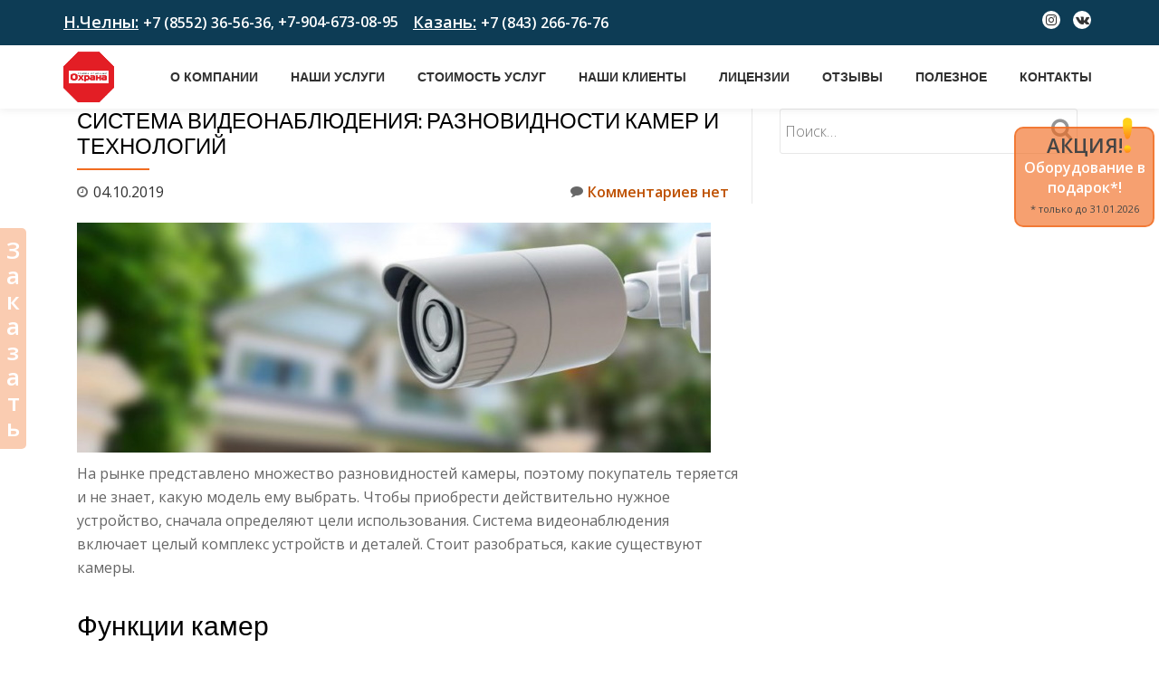

--- FILE ---
content_type: text/html; charset=UTF-8
request_url: https://gcvityaz.ru/info/sistema-videonablyudeniya-raznovidnosti-kamer-i-tehnologij.html
body_size: 17280
content:
<!DOCTYPE html>
<html lang="ru-RU" class="no-js">
<head>
	<meta charset="UTF-8">
	<meta name="viewport" content="width=device-width, initial-scale=1">
	<link rel="profile" href="http://gmpg.org/xfn/11">
	<link rel="pingback" href="https://gcvityaz.ru/xmlrpc.php">
	<meta name='robots' content='index, follow, max-image-preview:large, max-snippet:-1, max-video-preview:-1' />
	<style>img:is([sizes="auto" i], [sizes^="auto," i]) { contain-intrinsic-size: 3000px 1500px }</style>
	
	<!-- This site is optimized with the Yoast SEO plugin v26.3 - https://yoast.com/wordpress/plugins/seo/ -->
	<title>Система видеонаблюдения: разновидности камер и технологий</title>
	<meta name="description" content="Среди большого разнообразия типов и видов камер покупатель отыщет оптимальную модель в зависимости от своего бюджета и познаний в области видеонаблюдения." />
	<link rel="canonical" href="https://gcvityaz.ru/info/sistema-videonablyudeniya-raznovidnosti-kamer-i-tehnologij.html" />
	<meta property="og:locale" content="ru_RU" />
	<meta property="og:type" content="article" />
	<meta property="og:title" content="Система видеонаблюдения: разновидности камер и технологий" />
	<meta property="og:description" content="Среди большого разнообразия типов и видов камер покупатель отыщет оптимальную модель в зависимости от своего бюджета и познаний в области видеонаблюдения." />
	<meta property="og:url" content="https://gcvityaz.ru/info/sistema-videonablyudeniya-raznovidnosti-kamer-i-tehnologij.html" />
	<meta property="og:site_name" content="ООО «ЧОП «Витязь-2» Набережные Челны" />
	<meta property="article:published_time" content="2019-10-04T20:12:48+00:00" />
	<meta property="og:image" content="https://gcvityaz.ru/wp-content/uploads/2019/10/Cam_001.jpg" />
	<meta property="og:image:width" content="700" />
	<meta property="og:image:height" content="254" />
	<meta property="og:image:type" content="image/jpeg" />
	<meta name="author" content="Odmin" />
	<meta name="twitter:card" content="summary_large_image" />
	<meta name="twitter:label1" content="Написано автором" />
	<meta name="twitter:data1" content="Odmin" />
	<script type="application/ld+json" class="yoast-schema-graph">{"@context":"https://schema.org","@graph":[{"@type":"WebPage","@id":"https://gcvityaz.ru/info/sistema-videonablyudeniya-raznovidnosti-kamer-i-tehnologij.html","url":"https://gcvityaz.ru/info/sistema-videonablyudeniya-raznovidnosti-kamer-i-tehnologij.html","name":"Система видеонаблюдения: разновидности камер и технологий","isPartOf":{"@id":"https://gcvityaz.ru/#website"},"primaryImageOfPage":{"@id":"https://gcvityaz.ru/info/sistema-videonablyudeniya-raznovidnosti-kamer-i-tehnologij.html#primaryimage"},"image":{"@id":"https://gcvityaz.ru/info/sistema-videonablyudeniya-raznovidnosti-kamer-i-tehnologij.html#primaryimage"},"thumbnailUrl":"https://gcvityaz.ru/wp-content/uploads/2019/10/Cam_001.jpg","datePublished":"2019-10-04T20:12:48+00:00","author":{"@id":"https://gcvityaz.ru/#/schema/person/953ca1bd5e2b603f96aa054e9f841ba3"},"description":"Среди большого разнообразия типов и видов камер покупатель отыщет оптимальную модель в зависимости от своего бюджета и познаний в области видеонаблюдения.","breadcrumb":{"@id":"https://gcvityaz.ru/info/sistema-videonablyudeniya-raznovidnosti-kamer-i-tehnologij.html#breadcrumb"},"inLanguage":"ru-RU","potentialAction":[{"@type":"ReadAction","target":["https://gcvityaz.ru/info/sistema-videonablyudeniya-raznovidnosti-kamer-i-tehnologij.html"]}]},{"@type":"ImageObject","inLanguage":"ru-RU","@id":"https://gcvityaz.ru/info/sistema-videonablyudeniya-raznovidnosti-kamer-i-tehnologij.html#primaryimage","url":"https://gcvityaz.ru/wp-content/uploads/2019/10/Cam_001.jpg","contentUrl":"https://gcvityaz.ru/wp-content/uploads/2019/10/Cam_001.jpg","width":700,"height":254,"caption":"Обзор видеокамер"},{"@type":"BreadcrumbList","@id":"https://gcvityaz.ru/info/sistema-videonablyudeniya-raznovidnosti-kamer-i-tehnologij.html#breadcrumb","itemListElement":[{"@type":"ListItem","position":1,"name":"Главная страница","item":"https://gcvityaz.ru/"},{"@type":"ListItem","position":2,"name":"Система видеонаблюдения: разновидности камер и технологий"}]},{"@type":"WebSite","@id":"https://gcvityaz.ru/#website","url":"https://gcvityaz.ru/","name":"ООО «ЧОП «Витязь-2» Набережные Челны","description":"Услуги охраны","potentialAction":[{"@type":"SearchAction","target":{"@type":"EntryPoint","urlTemplate":"https://gcvityaz.ru/?s={search_term_string}"},"query-input":{"@type":"PropertyValueSpecification","valueRequired":true,"valueName":"search_term_string"}}],"inLanguage":"ru-RU"},{"@type":"Person","@id":"https://gcvityaz.ru/#/schema/person/953ca1bd5e2b603f96aa054e9f841ba3","name":"Odmin","image":{"@type":"ImageObject","inLanguage":"ru-RU","@id":"https://gcvityaz.ru/#/schema/person/image/","url":"https://secure.gravatar.com/avatar/22cef21db15aa5d999b2af8d1a45216a2fda755772a8f6340653fcfe1cbc7073?s=96&d=mm&r=g","contentUrl":"https://secure.gravatar.com/avatar/22cef21db15aa5d999b2af8d1a45216a2fda755772a8f6340653fcfe1cbc7073?s=96&d=mm&r=g","caption":"Odmin"},"url":"https://gcvityaz.ru/author/Odmin"}]}</script>
	<!-- / Yoast SEO plugin. -->


<link rel='dns-prefetch' href='//fonts.googleapis.com' />
<link rel="alternate" type="application/rss+xml" title="ООО «ЧОП «Витязь-2» Набережные Челны &raquo; Лента" href="https://gcvityaz.ru/feed" />
<link rel="alternate" type="application/rss+xml" title="ООО «ЧОП «Витязь-2» Набережные Челны &raquo; Лента комментариев" href="https://gcvityaz.ru/comments/feed" />
<script type="text/javascript">
/* <![CDATA[ */
window._wpemojiSettings = {"baseUrl":"https:\/\/s.w.org\/images\/core\/emoji\/16.0.1\/72x72\/","ext":".png","svgUrl":"https:\/\/s.w.org\/images\/core\/emoji\/16.0.1\/svg\/","svgExt":".svg","source":{"concatemoji":"https:\/\/gcvityaz.ru\/wp-includes\/js\/wp-emoji-release.min.js?ver=6.8.3"}};
/*! This file is auto-generated */
!function(s,n){var o,i,e;function c(e){try{var t={supportTests:e,timestamp:(new Date).valueOf()};sessionStorage.setItem(o,JSON.stringify(t))}catch(e){}}function p(e,t,n){e.clearRect(0,0,e.canvas.width,e.canvas.height),e.fillText(t,0,0);var t=new Uint32Array(e.getImageData(0,0,e.canvas.width,e.canvas.height).data),a=(e.clearRect(0,0,e.canvas.width,e.canvas.height),e.fillText(n,0,0),new Uint32Array(e.getImageData(0,0,e.canvas.width,e.canvas.height).data));return t.every(function(e,t){return e===a[t]})}function u(e,t){e.clearRect(0,0,e.canvas.width,e.canvas.height),e.fillText(t,0,0);for(var n=e.getImageData(16,16,1,1),a=0;a<n.data.length;a++)if(0!==n.data[a])return!1;return!0}function f(e,t,n,a){switch(t){case"flag":return n(e,"\ud83c\udff3\ufe0f\u200d\u26a7\ufe0f","\ud83c\udff3\ufe0f\u200b\u26a7\ufe0f")?!1:!n(e,"\ud83c\udde8\ud83c\uddf6","\ud83c\udde8\u200b\ud83c\uddf6")&&!n(e,"\ud83c\udff4\udb40\udc67\udb40\udc62\udb40\udc65\udb40\udc6e\udb40\udc67\udb40\udc7f","\ud83c\udff4\u200b\udb40\udc67\u200b\udb40\udc62\u200b\udb40\udc65\u200b\udb40\udc6e\u200b\udb40\udc67\u200b\udb40\udc7f");case"emoji":return!a(e,"\ud83e\udedf")}return!1}function g(e,t,n,a){var r="undefined"!=typeof WorkerGlobalScope&&self instanceof WorkerGlobalScope?new OffscreenCanvas(300,150):s.createElement("canvas"),o=r.getContext("2d",{willReadFrequently:!0}),i=(o.textBaseline="top",o.font="600 32px Arial",{});return e.forEach(function(e){i[e]=t(o,e,n,a)}),i}function t(e){var t=s.createElement("script");t.src=e,t.defer=!0,s.head.appendChild(t)}"undefined"!=typeof Promise&&(o="wpEmojiSettingsSupports",i=["flag","emoji"],n.supports={everything:!0,everythingExceptFlag:!0},e=new Promise(function(e){s.addEventListener("DOMContentLoaded",e,{once:!0})}),new Promise(function(t){var n=function(){try{var e=JSON.parse(sessionStorage.getItem(o));if("object"==typeof e&&"number"==typeof e.timestamp&&(new Date).valueOf()<e.timestamp+604800&&"object"==typeof e.supportTests)return e.supportTests}catch(e){}return null}();if(!n){if("undefined"!=typeof Worker&&"undefined"!=typeof OffscreenCanvas&&"undefined"!=typeof URL&&URL.createObjectURL&&"undefined"!=typeof Blob)try{var e="postMessage("+g.toString()+"("+[JSON.stringify(i),f.toString(),p.toString(),u.toString()].join(",")+"));",a=new Blob([e],{type:"text/javascript"}),r=new Worker(URL.createObjectURL(a),{name:"wpTestEmojiSupports"});return void(r.onmessage=function(e){c(n=e.data),r.terminate(),t(n)})}catch(e){}c(n=g(i,f,p,u))}t(n)}).then(function(e){for(var t in e)n.supports[t]=e[t],n.supports.everything=n.supports.everything&&n.supports[t],"flag"!==t&&(n.supports.everythingExceptFlag=n.supports.everythingExceptFlag&&n.supports[t]);n.supports.everythingExceptFlag=n.supports.everythingExceptFlag&&!n.supports.flag,n.DOMReady=!1,n.readyCallback=function(){n.DOMReady=!0}}).then(function(){return e}).then(function(){var e;n.supports.everything||(n.readyCallback(),(e=n.source||{}).concatemoji?t(e.concatemoji):e.wpemoji&&e.twemoji&&(t(e.twemoji),t(e.wpemoji)))}))}((window,document),window._wpemojiSettings);
/* ]]> */
</script>
<link rel='stylesheet' id='easymega-css' href='https://gcvityaz.ru/wp-content/plugins/easymega/assets/css/style.css?ver=1748581275' type='text/css' media='all' />
<style id='easymega-inline-css' type='text/css'>
.easymega-wp-desktop #easymega-wp-page .easymega-wp .mega-item .mega-content li.mega-content-li { margin-top: 0px; }
</style>
<style id='wp-emoji-styles-inline-css' type='text/css'>

	img.wp-smiley, img.emoji {
		display: inline !important;
		border: none !important;
		box-shadow: none !important;
		height: 1em !important;
		width: 1em !important;
		margin: 0 0.07em !important;
		vertical-align: -0.1em !important;
		background: none !important;
		padding: 0 !important;
	}
</style>
<link rel='stylesheet' id='wp-block-library-css' href='https://gcvityaz.ru/wp-includes/css/dist/block-library/style.min.css?ver=6.8.3' type='text/css' media='all' />
<style id='classic-theme-styles-inline-css' type='text/css'>
/*! This file is auto-generated */
.wp-block-button__link{color:#fff;background-color:#32373c;border-radius:9999px;box-shadow:none;text-decoration:none;padding:calc(.667em + 2px) calc(1.333em + 2px);font-size:1.125em}.wp-block-file__button{background:#32373c;color:#fff;text-decoration:none}
</style>
<style id='global-styles-inline-css' type='text/css'>
:root{--wp--preset--aspect-ratio--square: 1;--wp--preset--aspect-ratio--4-3: 4/3;--wp--preset--aspect-ratio--3-4: 3/4;--wp--preset--aspect-ratio--3-2: 3/2;--wp--preset--aspect-ratio--2-3: 2/3;--wp--preset--aspect-ratio--16-9: 16/9;--wp--preset--aspect-ratio--9-16: 9/16;--wp--preset--color--black: #000000;--wp--preset--color--cyan-bluish-gray: #abb8c3;--wp--preset--color--white: #ffffff;--wp--preset--color--pale-pink: #f78da7;--wp--preset--color--vivid-red: #cf2e2e;--wp--preset--color--luminous-vivid-orange: #ff6900;--wp--preset--color--luminous-vivid-amber: #fcb900;--wp--preset--color--light-green-cyan: #7bdcb5;--wp--preset--color--vivid-green-cyan: #00d084;--wp--preset--color--pale-cyan-blue: #8ed1fc;--wp--preset--color--vivid-cyan-blue: #0693e3;--wp--preset--color--vivid-purple: #9b51e0;--wp--preset--gradient--vivid-cyan-blue-to-vivid-purple: linear-gradient(135deg,rgba(6,147,227,1) 0%,rgb(155,81,224) 100%);--wp--preset--gradient--light-green-cyan-to-vivid-green-cyan: linear-gradient(135deg,rgb(122,220,180) 0%,rgb(0,208,130) 100%);--wp--preset--gradient--luminous-vivid-amber-to-luminous-vivid-orange: linear-gradient(135deg,rgba(252,185,0,1) 0%,rgba(255,105,0,1) 100%);--wp--preset--gradient--luminous-vivid-orange-to-vivid-red: linear-gradient(135deg,rgba(255,105,0,1) 0%,rgb(207,46,46) 100%);--wp--preset--gradient--very-light-gray-to-cyan-bluish-gray: linear-gradient(135deg,rgb(238,238,238) 0%,rgb(169,184,195) 100%);--wp--preset--gradient--cool-to-warm-spectrum: linear-gradient(135deg,rgb(74,234,220) 0%,rgb(151,120,209) 20%,rgb(207,42,186) 40%,rgb(238,44,130) 60%,rgb(251,105,98) 80%,rgb(254,248,76) 100%);--wp--preset--gradient--blush-light-purple: linear-gradient(135deg,rgb(255,206,236) 0%,rgb(152,150,240) 100%);--wp--preset--gradient--blush-bordeaux: linear-gradient(135deg,rgb(254,205,165) 0%,rgb(254,45,45) 50%,rgb(107,0,62) 100%);--wp--preset--gradient--luminous-dusk: linear-gradient(135deg,rgb(255,203,112) 0%,rgb(199,81,192) 50%,rgb(65,88,208) 100%);--wp--preset--gradient--pale-ocean: linear-gradient(135deg,rgb(255,245,203) 0%,rgb(182,227,212) 50%,rgb(51,167,181) 100%);--wp--preset--gradient--electric-grass: linear-gradient(135deg,rgb(202,248,128) 0%,rgb(113,206,126) 100%);--wp--preset--gradient--midnight: linear-gradient(135deg,rgb(2,3,129) 0%,rgb(40,116,252) 100%);--wp--preset--font-size--small: 13px;--wp--preset--font-size--medium: 20px;--wp--preset--font-size--large: 36px;--wp--preset--font-size--x-large: 42px;--wp--preset--spacing--20: 0.44rem;--wp--preset--spacing--30: 0.67rem;--wp--preset--spacing--40: 1rem;--wp--preset--spacing--50: 1.5rem;--wp--preset--spacing--60: 2.25rem;--wp--preset--spacing--70: 3.38rem;--wp--preset--spacing--80: 5.06rem;--wp--preset--shadow--natural: 6px 6px 9px rgba(0, 0, 0, 0.2);--wp--preset--shadow--deep: 12px 12px 50px rgba(0, 0, 0, 0.4);--wp--preset--shadow--sharp: 6px 6px 0px rgba(0, 0, 0, 0.2);--wp--preset--shadow--outlined: 6px 6px 0px -3px rgba(255, 255, 255, 1), 6px 6px rgba(0, 0, 0, 1);--wp--preset--shadow--crisp: 6px 6px 0px rgba(0, 0, 0, 1);}:where(.is-layout-flex){gap: 0.5em;}:where(.is-layout-grid){gap: 0.5em;}body .is-layout-flex{display: flex;}.is-layout-flex{flex-wrap: wrap;align-items: center;}.is-layout-flex > :is(*, div){margin: 0;}body .is-layout-grid{display: grid;}.is-layout-grid > :is(*, div){margin: 0;}:where(.wp-block-columns.is-layout-flex){gap: 2em;}:where(.wp-block-columns.is-layout-grid){gap: 2em;}:where(.wp-block-post-template.is-layout-flex){gap: 1.25em;}:where(.wp-block-post-template.is-layout-grid){gap: 1.25em;}.has-black-color{color: var(--wp--preset--color--black) !important;}.has-cyan-bluish-gray-color{color: var(--wp--preset--color--cyan-bluish-gray) !important;}.has-white-color{color: var(--wp--preset--color--white) !important;}.has-pale-pink-color{color: var(--wp--preset--color--pale-pink) !important;}.has-vivid-red-color{color: var(--wp--preset--color--vivid-red) !important;}.has-luminous-vivid-orange-color{color: var(--wp--preset--color--luminous-vivid-orange) !important;}.has-luminous-vivid-amber-color{color: var(--wp--preset--color--luminous-vivid-amber) !important;}.has-light-green-cyan-color{color: var(--wp--preset--color--light-green-cyan) !important;}.has-vivid-green-cyan-color{color: var(--wp--preset--color--vivid-green-cyan) !important;}.has-pale-cyan-blue-color{color: var(--wp--preset--color--pale-cyan-blue) !important;}.has-vivid-cyan-blue-color{color: var(--wp--preset--color--vivid-cyan-blue) !important;}.has-vivid-purple-color{color: var(--wp--preset--color--vivid-purple) !important;}.has-black-background-color{background-color: var(--wp--preset--color--black) !important;}.has-cyan-bluish-gray-background-color{background-color: var(--wp--preset--color--cyan-bluish-gray) !important;}.has-white-background-color{background-color: var(--wp--preset--color--white) !important;}.has-pale-pink-background-color{background-color: var(--wp--preset--color--pale-pink) !important;}.has-vivid-red-background-color{background-color: var(--wp--preset--color--vivid-red) !important;}.has-luminous-vivid-orange-background-color{background-color: var(--wp--preset--color--luminous-vivid-orange) !important;}.has-luminous-vivid-amber-background-color{background-color: var(--wp--preset--color--luminous-vivid-amber) !important;}.has-light-green-cyan-background-color{background-color: var(--wp--preset--color--light-green-cyan) !important;}.has-vivid-green-cyan-background-color{background-color: var(--wp--preset--color--vivid-green-cyan) !important;}.has-pale-cyan-blue-background-color{background-color: var(--wp--preset--color--pale-cyan-blue) !important;}.has-vivid-cyan-blue-background-color{background-color: var(--wp--preset--color--vivid-cyan-blue) !important;}.has-vivid-purple-background-color{background-color: var(--wp--preset--color--vivid-purple) !important;}.has-black-border-color{border-color: var(--wp--preset--color--black) !important;}.has-cyan-bluish-gray-border-color{border-color: var(--wp--preset--color--cyan-bluish-gray) !important;}.has-white-border-color{border-color: var(--wp--preset--color--white) !important;}.has-pale-pink-border-color{border-color: var(--wp--preset--color--pale-pink) !important;}.has-vivid-red-border-color{border-color: var(--wp--preset--color--vivid-red) !important;}.has-luminous-vivid-orange-border-color{border-color: var(--wp--preset--color--luminous-vivid-orange) !important;}.has-luminous-vivid-amber-border-color{border-color: var(--wp--preset--color--luminous-vivid-amber) !important;}.has-light-green-cyan-border-color{border-color: var(--wp--preset--color--light-green-cyan) !important;}.has-vivid-green-cyan-border-color{border-color: var(--wp--preset--color--vivid-green-cyan) !important;}.has-pale-cyan-blue-border-color{border-color: var(--wp--preset--color--pale-cyan-blue) !important;}.has-vivid-cyan-blue-border-color{border-color: var(--wp--preset--color--vivid-cyan-blue) !important;}.has-vivid-purple-border-color{border-color: var(--wp--preset--color--vivid-purple) !important;}.has-vivid-cyan-blue-to-vivid-purple-gradient-background{background: var(--wp--preset--gradient--vivid-cyan-blue-to-vivid-purple) !important;}.has-light-green-cyan-to-vivid-green-cyan-gradient-background{background: var(--wp--preset--gradient--light-green-cyan-to-vivid-green-cyan) !important;}.has-luminous-vivid-amber-to-luminous-vivid-orange-gradient-background{background: var(--wp--preset--gradient--luminous-vivid-amber-to-luminous-vivid-orange) !important;}.has-luminous-vivid-orange-to-vivid-red-gradient-background{background: var(--wp--preset--gradient--luminous-vivid-orange-to-vivid-red) !important;}.has-very-light-gray-to-cyan-bluish-gray-gradient-background{background: var(--wp--preset--gradient--very-light-gray-to-cyan-bluish-gray) !important;}.has-cool-to-warm-spectrum-gradient-background{background: var(--wp--preset--gradient--cool-to-warm-spectrum) !important;}.has-blush-light-purple-gradient-background{background: var(--wp--preset--gradient--blush-light-purple) !important;}.has-blush-bordeaux-gradient-background{background: var(--wp--preset--gradient--blush-bordeaux) !important;}.has-luminous-dusk-gradient-background{background: var(--wp--preset--gradient--luminous-dusk) !important;}.has-pale-ocean-gradient-background{background: var(--wp--preset--gradient--pale-ocean) !important;}.has-electric-grass-gradient-background{background: var(--wp--preset--gradient--electric-grass) !important;}.has-midnight-gradient-background{background: var(--wp--preset--gradient--midnight) !important;}.has-small-font-size{font-size: var(--wp--preset--font-size--small) !important;}.has-medium-font-size{font-size: var(--wp--preset--font-size--medium) !important;}.has-large-font-size{font-size: var(--wp--preset--font-size--large) !important;}.has-x-large-font-size{font-size: var(--wp--preset--font-size--x-large) !important;}
:where(.wp-block-post-template.is-layout-flex){gap: 1.25em;}:where(.wp-block-post-template.is-layout-grid){gap: 1.25em;}
:where(.wp-block-columns.is-layout-flex){gap: 2em;}:where(.wp-block-columns.is-layout-grid){gap: 2em;}
:root :where(.wp-block-pullquote){font-size: 1.5em;line-height: 1.6;}
</style>
<link rel='stylesheet' id='contact-form-7-css' href='https://gcvityaz.ru/wp-content/plugins/contact-form-7/includes/css/styles.css?ver=6.1.3' type='text/css' media='all' />
<link rel='stylesheet' id='llorix-one-companion-style-css' href='https://gcvityaz.ru/wp-content/plugins/llorix-one-companion/css/style.css?ver=6.8.3' type='text/css' media='all' />
<link rel='stylesheet' id='toc-screen-css' href='https://gcvityaz.ru/wp-content/plugins/table-of-contents-plus/screen.min.css?ver=2411.1' type='text/css' media='all' />
<link rel='stylesheet' id='lwpcng-main-css' href='https://gcvityaz.ru/wp-content/plugins/luckywp-cookie-notice-gdpr/front/assets/main.min.css?ver=1.2.1' type='text/css' media='all' />
<link rel='stylesheet' id='llorix-one-lite-font-css' href='//fonts.googleapis.com/css?family=Cabin%3A400%2C600%7COpen+Sans%3A400%2C300%2C600&#038;ver=6.8.3' type='text/css' media='all' />
<link rel='stylesheet' id='llorix-one-lite-fontawesome-css' href='https://gcvityaz.ru/wp-content/themes/llorix-one-lite/css/font-awesome.min.css?ver=4.4.0' type='text/css' media='all' />
<link rel='stylesheet' id='llorix-one-lite-bootstrap-style-css' href='https://gcvityaz.ru/wp-content/themes/llorix-one-lite/css/bootstrap.min.css?ver=3.3.1' type='text/css' media='all' />
<link rel='stylesheet' id='llorix-one-lite-style-css' href='https://gcvityaz.ru/wp-content/themes/llorix-one-lite/style.css?ver=1.0.1' type='text/css' media='all' />
<style id='llorix-one-lite-style-inline-css' type='text/css'>
.dark-text { color: #f49038 }body{ color: #313131}.overlay-layer-wrap{ background:rgba(29,68,135,0.5);}.archive-top .section-overlay-layer{ background:rgba(5,80,84,0.6);}
</style>
<link rel='stylesheet' id='fancybox-css' href='https://gcvityaz.ru/wp-content/plugins/easy-fancybox/fancybox/1.5.4/jquery.fancybox.min.css?ver=6.8.3' type='text/css' media='screen' />
<style id='fancybox-inline-css' type='text/css'>
#fancybox-outer{background:#ffffff}#fancybox-content{background:#ffffff;border-color:#ffffff;color:#000000;}#fancybox-title,#fancybox-title-float-main{color:#fff}
</style>
<script type="text/javascript" src="https://gcvityaz.ru/wp-includes/js/jquery/jquery.min.js?ver=3.7.1" id="jquery-core-js"></script>
<script type="text/javascript" src="https://gcvityaz.ru/wp-includes/js/jquery/jquery-migrate.min.js?ver=3.4.1" id="jquery-migrate-js"></script>
<script type="text/javascript" src="https://gcvityaz.ru/wp-content/plugins/luckywp-cookie-notice-gdpr/front/assets/main.min.js?ver=1.2.1" id="lwpcng-main-js"></script>
<link rel="https://api.w.org/" href="https://gcvityaz.ru/wp-json/" /><link rel="alternate" title="JSON" type="application/json" href="https://gcvityaz.ru/wp-json/wp/v2/posts/572" /><link rel="EditURI" type="application/rsd+xml" title="RSD" href="https://gcvityaz.ru/xmlrpc.php?rsd" />
<meta name="generator" content="WordPress 6.8.3" />
<link rel='shortlink' href='https://gcvityaz.ru/?p=572' />
<link rel="alternate" title="oEmbed (JSON)" type="application/json+oembed" href="https://gcvityaz.ru/wp-json/oembed/1.0/embed?url=https%3A%2F%2Fgcvityaz.ru%2Finfo%2Fsistema-videonablyudeniya-raznovidnosti-kamer-i-tehnologij.html" />
<link rel="alternate" title="oEmbed (XML)" type="text/xml+oembed" href="https://gcvityaz.ru/wp-json/oembed/1.0/embed?url=https%3A%2F%2Fgcvityaz.ru%2Finfo%2Fsistema-videonablyudeniya-raznovidnosti-kamer-i-tehnologij.html&#038;format=xml" />
<!--[if lt IE 9]>
<script src="https://gcvityaz.ru/wp-content/themes/llorix-one-lite/js/html5shiv.min.js"></script>
<![endif]-->
<link rel="icon" href="https://gcvityaz.ru/wp-content/uploads/2018/05/logonew.png" sizes="32x32" />
<link rel="icon" href="https://gcvityaz.ru/wp-content/uploads/2018/05/logonew.png" sizes="192x192" />
<link rel="apple-touch-icon" href="https://gcvityaz.ru/wp-content/uploads/2018/05/logonew.png" />
<meta name="msapplication-TileImage" content="https://gcvityaz.ru/wp-content/uploads/2018/05/logonew.png" />
</head>

<body itemscope itemtype="http://schema.org/WebPage" class="wp-singular post-template-default single single-post postid-572 single-format-standard wp-theme-llorix-one-lite" dir="ltr"><a class="skip-link screen-reader-text" href="#content">Перейти к содержимому</a>
<!-- =========================
	PRE LOADER
============================== -->


<!-- =========================
	SECTION: HOME / HEADER
============================== -->
<!--header-->

<header itemscope itemtype="http://schema.org/WPHeader" id="masthead" role="banner" data-stellar-background-ratio="0.5" class="header header-style-one site-header">

	<!-- COLOR OVER IMAGE -->
		<div class="overlay-layer-nav 
	sticky-navigation-open">

		<!-- STICKY NAVIGATION -->
		<div class="navbar navbar-inverse bs-docs-nav navbar-fixed-top sticky-navigation appear-on-scroll">
							<div class="very-top-header" id="very-top-header">
					<div class="container">
						<div class="very-top-left"><span><div style="float:left"><font style="font-size:18px"><u>Н.Челны:</u> </font><a style="font-size:16px" href="tel:+7(8552)365636"> +7 (8552) 36-56-36</a>, </div><div style="float:left"> <a style="font-size:16px" href="tel:+79046730895">+7-904-673-08-95</a>&nbsp;&nbsp;&nbsp;&nbsp;</div><div style="float:left"><font style="font-size:18px"><u>Казань:</u> </font> <a style="font-size:16px" href="tel:+7(843)2667676"> +7 (843) 266-76-76</a></div></span></div>						<div class="very-top-right">
									<ul class="social-icons">
								<li>
						<a href="https://www.instagram.com/gcvityaz/">
							<span class="screen-reader-text">fa-instagram</span>
							<i class="fa fa-instagram transparent-text-dark" aria-hidden="true"></i>						</a>
					</li>
										<li>
						<a href="https://vk.com/gcvityaz">
							<span class="screen-reader-text">fa-vk</span>
							<i class="fa fa-vk transparent-text-dark" aria-hidden="true"></i>						</a>
					</li>
							</ul>
								</div>
					</div>
				</div>
				
			<!-- CONTAINER -->
			<div class="container">

				<div class="navbar-header">

					<!-- LOGO -->

					<button title='Мобильное меню' aria-controls='menu-main-menu' aria-expanded='false' type="button" class="navbar-toggle menu-toggle" id="menu-toggle" data-toggle="collapse" data-target="#menu-primary">
						<span class="screen-reader-text">Показать/Скрыть навигацию</span>
						<span class="icon-bar"></span>
						<span class="icon-bar"></span>
						<span class="icon-bar"></span>
					</button>

					<a href="https://gcvityaz.ru/" class="navbar-brand" title="ООО «ЧОП «Витязь-2» Набережные Челны"><img src="http://gcvityaz.ru/wp-content/uploads/2018/05/logonew.png" alt="ООО «ЧОП «Витязь-2» Набережные Челны"></a><div class="header-logo-wrap text-header llorix_one_lite_only_customizer"><h1 itemprop="headline" id="site-title" class="site-title"><a href="https://gcvityaz.ru/" title="ООО «ЧОП «Витязь-2» Набережные Челны" rel="home">ООО «ЧОП «Витязь-2» Набережные Челны</a></h1><p itemprop="description" id="site-description" class="site-description">Услуги охраны</p></div>
				</div>

				<!-- MENU -->
				<div itemscope itemtype="http://schema.org/SiteNavigationElement" aria-label="Основное меню" id="menu-primary" class="navbar-collapse collapse">
					<!-- LOGO ON STICKY NAV BAR -->
					<div id="site-header-menu" class="site-header-menu">
						<nav id="site-navigation" class="main-navigation" role="navigation">
							<div class="menu-osnovnoe-container"><ul id="menu-osnovnoe" class="primary-menu small-text"><li id="menu-item-76" class="menu-item menu-item-type-custom menu-item-object-custom menu-item-76"><a href="https://gcvityaz.ru/kompany/">О компании</a></li>
<li id="menu-item-136" class="menu-item menu-item-type-post_type menu-item-object-page menu-item-136"><a href="https://gcvityaz.ru/nashi-uslugi">Наши услуги</a></li>
<li id="menu-item-141" class="menu-item menu-item-type-post_type menu-item-object-page menu-item-141"><a href="https://gcvityaz.ru/stoimost-uslug">Стоимость услуг</a></li>
<li id="menu-item-86" class="menu-item menu-item-type-custom menu-item-object-custom menu-item-86"><a href="https://gcvityaz.ru/clients">Наши клиенты</a></li>
<li id="menu-item-100" class="menu-item menu-item-type-custom menu-item-object-custom menu-item-100"><a href="/litsenzii">Лицензии</a></li>
<li id="menu-item-82" class="menu-item menu-item-type-custom menu-item-object-custom menu-item-82"><a href="https://gcvityaz.ru/otzyvy">Отзывы</a></li>
<li id="menu-item-336" class="menu-item menu-item-type-taxonomy menu-item-object-category current-post-ancestor current-menu-parent current-post-parent menu-item-336"><a href="https://gcvityaz.ru/info">Полезное</a></li>
<li id="menu-item-109" class="menu-item menu-item-type-post_type menu-item-object-page menu-item-109"><a href="https://gcvityaz.ru/kontakty">Контакты</a></li>
</ul></div>						</nav>
					</div>
				</div>


			</div>
			<!-- /END CONTAINER -->
		</div>
		<!-- /END STICKY NAVIGATION -->

	</div>
	<!-- /END COLOR OVER IMAGE -->
</header>
<!-- /END HOME / HEADER  -->

<div class="content-wrap">
	<div class="container">

		<div id="primary" class="content-area 
		col-md-8">
			<main itemscope itemtype="http://schema.org/WebPageElement" itemprop="mainContentOfPage" id="main" class="site-main" role="main">

			
<article id="post-572" class="content-single-page post-572 post type-post status-publish format-standard has-post-thumbnail hentry category-info tag-ip tag-videokamera tag-videonablyudenie">
	<header class="entry-header single-header">
		<h1 itemprop="headline" class="entry-title single-title">Система видеонаблюдения: разновидности камер и технологий</h1>		<div class="colored-line-left"></div>
		<div class="clearfix"></div>

		<div class="entry-meta single-entry-meta">

						<time class="post-time posted-on published" datetime="2019-10-04T23:12:48+03:00" itemprop="datePublished">
				<i class="fa fa-clock-o" aria-hidden="true"></i>
				04.10.2019			</time>
						<a href="https://gcvityaz.ru/info/sistema-videonablyudeniya-raznovidnosti-kamer-i-tehnologij.html#respond" class="post-comments">
				<i class="fa fa-comment" aria-hidden="true"></i>
				Комментариев нет			</a>
		</div><!-- .entry-meta -->
	</header><!-- .entry-header -->

	<div itemprop="text" class="entry-content">
		<p><img fetchpriority="high" decoding="async" class="alignnone size-full wp-image-574" src="http://gcvityaz.ru/wp-content/uploads/2019/10/Cam_001.jpg" alt="Обзор видеокамер" width="700" height="254" srcset="https://gcvityaz.ru/wp-content/uploads/2019/10/Cam_001.jpg 700w, https://gcvityaz.ru/wp-content/uploads/2019/10/Cam_001-300x109.jpg 300w" sizes="(max-width: 700px) 100vw, 700px" /></p>
<p>На рынке представлено множество разновидностей камеры, поэтому покупатель теряется и не знает, какую модель ему выбрать. Чтобы приобрести действительно нужное устройство, сначала определяют цели использования. Система видеонаблюдения включает целый комплекс устройств и деталей. Стоит разобраться, какие существуют камеры.</p>
<h2>Функции камер</h2>
<p>Благодаря устройствам наблюдения обеспечивается безопасность на разных заводах, фирмах, дачах, квартирах. Использование камер помогает контролировать действия сотрудников, посетителей, гостей. Установка системы видеонаблюдения фиксирует факты хищения, кражи и другие противозаконные действия.</p>
<p>Видео, снятые на камеру, помогают сотрудникам частных охранных предприятий установить личность нарушителя. Информация понадобится при возникновении спорных ситуаций. Какие еще задачи решает камера видеослежки:</p>
<ul>
<li>снижает случаи краж, незаконного проникновения на территорию;</li>
<li>контролирует объекты охраны;</li>
<li>ведет наблюдение за сотрудниками в офисе, на предприятиях;</li>
<li>фиксирует и предотвращает вандализм.</li>
</ul>
<p>Для реализации поставленных задач устройства должны быть максимально адаптированными, поэтому приборы делятся на много видов.</p>
<h2>Разновидности видеокамер</h2>
<p>Стоит ознакомиться с видами устройств, которые классифицируются по разным признакам.</p>
<h3>Способ отправления сигнала</h3>
<p>По способу передачи видеосигнала приборы делятся на 2 разновидности: проводные и беспроводные. Проводные применяют для уличного и внутреннего контроля. Сигнал может передаваться через следующие элементы:</p>
<ol>
<li>Оптоволокно осуществляет отправку на дистанцию до 10 км без необходимости дополнительного усиления при частоте выше 10 млрд. бит в секунду. Оно передает огромные объемы данных.</li>
<li>Коаксиальный кабель – более дорогой способ, но надежный. Его применяют без усилителя. Передает картинки на расстояние 400 м.</li>
<li>Витая пара отправляет данные на дистанцию до 200 м. Сведения показываются благодаря специальным передатчикам и приемникам. Они преобразовывают информацию.</li>
</ol>
<p>Главный плюс – большая надежность.</p>
<p>Беспроводные модели не подразумевают затрат на кабельные расходы. Для передачи сведений, которые фиксирует объектив, нужен маршрутизатор и электричество.</p>
<h3>Разновидности по конструкции</h3>
<p>Камеры наблюдения разделяются на 2 вида. Купольные модели используют для установки на улице. Оснащены защитным корпусом, представленным в виде полусферы. Внутри находится вращающаяся видеокамера. Конструкция позволит получить панорамную картинку и следить за движущимися людьми, машинами, животными.</p>
<figure id="attachment_576" aria-describedby="caption-attachment-576" style="width: 700px" class="wp-caption alignnone"><img decoding="async" class="size-full wp-image-576" src="http://gcvityaz.ru/wp-content/uploads/2019/10/Cam_002.png" alt="Разновидности видеокамер" width="700" height="425" srcset="https://gcvityaz.ru/wp-content/uploads/2019/10/Cam_002.png 700w, https://gcvityaz.ru/wp-content/uploads/2019/10/Cam_002-300x182.png 300w" sizes="(max-width: 700px) 100vw, 700px" /><figcaption id="caption-attachment-576" class="wp-caption-text">Разновидности видеокамер</figcaption></figure>
<p>Корпусные приборы представляют собой классический вид. У них доступная стоимость, большие оптические возможности. Чтобы установить наблюдения по периметру, понадобится смонтировать несколько устройств в одной точке.</p>
<h3>По типу ведения записи</h3>
<p>По данному признаку камеры бывают классическими, поворотными и скрытыми. Первые устройства ведут открытую слежку за конкретно определенной территорией. Поворотными моделями управляют через специальное программное обеспечение, которое стоит на сервере, также сразу с клавиатуры или пульта.</p>
<p>Скрытые разновидности имеют миниатюрные габариты. Их монтируют в другие предметы или ставят в труднодоступные места.</p>
<h3>По виду подключения</h3>
<p>По данному критерию видеоустройства бывают аналоговыми, цифровыми и через вай фай. Аналоговые модели подсоединяются при помощи кабеля. Картинка идет на матрицу прибора, проходит обработку процессором. Он преобразует изображение в аналоговый телевизионный сигнал и посредством BNC видеосигнал поступает на монитор компьютера или видеорегистратор.</p>
<p>К достоинствам аналоговых видеоприборов относится их низкая стоимость, простота настроек. Но эти модели устаревший, сейчас такой тип передачи используется редко.</p>
<p>Существуют устройства, которые поддерживают разрешение большого формата 1080р. Применяя данную технологию, отправка информации происходит в несжатом виде по коаксиальному кабелю, который протягивается на расстояние до 500 метров.</p>
<blockquote><p>К минусам приборов относят сложность монтажа, отсутствие встроенной аналитики. Устройства используют для слежки во дворе или небольших стоянках.</p></blockquote>
<p>В цифровых моделях сигнал передается через витую пару. Изображение после преобразования становится цифровой картинкой, которая передается на цифровой видеорегистратор или сервер. Различиями в поколениях является использование современных технологий передачи изображений.</p>
<p>IP-камера существенно дороже аналоговых устройств. Иногда разница в цене достигает 5000 руб. Цифровые модели могут функционировать без маршрутизатора, так как хранят отснятый материал на карте памяти, компьютере или сразу в облачном хранилище.</p>
<p>Приборы имеют множество преимуществ. Они оснащены микрофоном, или возможностью его использовать, функцией PoE, при которой отсутствуют лишние провода.</p>
<p>Несколько устройств передают видеосигнал по 1 кабелю. Информацию можно отправлять на расстояние нескольких километров по оптическому кабелю, также возможна доставка через беспроводную сеть.</p>
<blockquote><p>Преимущество использования цифрового видеонаблюдения заключается в возможности ведения записи в широкоформатном режиме, поэтому предназначены для контроля состояний перекрестков, улиц без потери качества и, не упуская мелких деталей.</p></blockquote>
<p>Некоторые модели снабжены функцией подсчета людей, датчиками, фиксирующими движения в кадре, детекторами огня. Картинки с ай-пи устройств передаются в режиме реального времени в локальной сети и интернете.</p>
<p>К недостаткам относится высокая цена. Максимальная длина провода достигает всего ста метров. Иногда происходит задержка видео от реального времени на 2-3 секунды. Камера не всегда работает хорошо, порой возникают зависания.</p>
<p>Радиоканальная система наблюдения включают в себя одно или несколько видеоустройств, радиоприемник и регистратор. Сведения от камеры передаются за счет радиоволны. Физически она подсоединяется только к электропитанию. К недостаткам относится плохая защита сигнала.</p>
<p>Устройства, работающие через сеть Wi-Fi, обеспечены встроенным беспроводным модулем. Такое решение используется в работе переносных видеоприборов, когда прокладка коммуникаций затруднена или невозможна. Скорость отправки данных зависит от количества подключенных камер и качества картинки. Передача сигнала осуществляется в радиусе 300 м на открытой территории и 10 метров – на местности с препятствиями.</p>
<p>Видеокамеры 3G и 4G оснащены высокоскоростной технологией передачи картинки от прибора к интернету. К плюсам таких аппаратов относится широкополосный доступ к сети, до 3,6 Мбит в секунду. Камеры передают информацию на любую дистанцию. Видеоприборы подходят для слежки за крупными территориями – стадионом, аэропортом.</p>
<h2>Какую видеокамеру выбрать для улицы</h2>
<p>Стоит узнать об особенностях выбора аппаратов при уличной слежке. Устройство должно снабжаться следующими функциями:</p>
<ol>
<li>Защита от попадания воды и других осадкой. Это достигается благодаря прочности и герметичности корпуса. Если видеокамеру монтируют под навесом, то достаточно влагозащищенной оболочки. Для размещения на открытом пространстве лучше приобрести водонепроницаемые модели. Они выдерживают не только регулярные осадки, но и непродолжительное помещение камеры под воду. Благодаря корпусу прибор будет функционировать даже в ливни.</li>
<li>Наличие подсветки. Это инфракрасный модуль, который обхватает определенный радиус площади. Благодаря функции пользователь может наблюдать за объектом в ночное время суток, причем само место расположения прибора светиться не будет. Расстояние, на которое распространяется действие ИК, колеблется от 10 до 100 метров.</li>
<li>Широкий диапазон рабочей температуры. Для уличного видеоконтроля оборудование подбирают по крайним показателям в течение года, свойственным данному региону. В среднем доступный интервал равен от -50℃ до +65 ℃. Дополнительно для бесперебойного функционирования пригодятся специальные кожухи и обогреватели.</li>
<li>Защита от пыли достигается герметичностью корпуса. Эта характеристика предотвращает проникновение частиц и грязи внутрь устройства.</li>
<li>Защита от вандализма – обязательная опция для аппаратов уличного вида. Камеры снабжаются специальными механизмами защиты от механических повреждений, могут производиться в пожарозащищенных корпусах.</li>
</ol>
<h2>Подведение итогов</h2>
<p>Среди большого разнообразия типов и видов камер покупатель отыщет оптимальную модель. Если бюджет скромен, а наблюдение необходимо за придомовой территорией, можно приобрести аналоговые приборы. Цифровые работают беспроводным способом. Также устройства бывают купольными, корпусными.</p>
			</div><!-- .entry-content -->

	<footer class="entry-footer">
		<span class="tags-links"><i class="fa fa-tags" aria-hidden="true"></i>Tagged <a href="https://gcvityaz.ru/tag/ip" rel="tag">ip</a>, <a href="https://gcvityaz.ru/tag/videokamera" rel="tag">видеокамера</a>, <a href="https://gcvityaz.ru/tag/videonablyudenie" rel="tag">видеонаблюдение</a></span>	</footer><!-- .entry-footer -->
</article><!-- #post-## -->

	<nav class="navigation post-navigation" aria-label="Записи">
		<h2 class="screen-reader-text">Навигация по записям</h2>
		<div class="nav-links"><div class="nav-previous"><a href="https://gcvityaz.ru/info/sobstvennaya-sluzhba-bezopasnosti-ili-chop.html" rel="prev">Собственная служба безопасности или ЧОП? Рассмотрим их отличия и сходство</a></div><div class="nav-next"><a href="https://gcvityaz.ru/info/sistema-videonablyudeniya-i-ee-pravilnyj-montazh.html" rel="next">Система видеонаблюдения и ее правильный монтаж</a></div></div>
	</nav>
			</main><!-- #main -->
		</div><!-- #primary -->

		
<div itemscope itemtype="http://schema.org/WPSideBar" role="complementary" aria-label="Главная боковая колонка" id="sidebar-secondary" class="col-md-4 widget-area">
	<aside id="search-2" class="widget widget_search"><form role="search" method="get" class="search-form" action="https://gcvityaz.ru/">
				<label>
					<span class="screen-reader-text">Найти:</span>
					<input type="search" class="search-field" placeholder="Поиск&hellip;" value="" name="s" />
				</label>
				<input type="submit" class="search-submit" value="Поиск" />
			</form></aside></div><!-- #sidebar-secondary -->

	</div>
</div><!-- .content-wrap -->


	<footer itemscope itemtype="http://schema.org/WPFooter" id="footer" role="contentinfo" class = "footer grey-bg">

		<div class="container">
			<div class="footer-widget-wrap">
				
			</div><!-- .footer-widget-wrap -->

			<div class="footer-bottom-wrap">
				<span class="llorix_one_lite_copyright_content">ООО &quot;ЧОП &quot;Витязь-2&quot;, 2024</span><div itemscope role="navigation" itemtype="http://schema.org/SiteNavigationElement" id="menu-secondary" aria-label="Дополнительное меню"><h1 class="screen-reader-text">Дополнительное меню</h1></div>				<a href="/pdn">Политика сбора и обработки персональных данных</a></div><!-- .footer-bottom-wrap -->


			

		</div><!-- container -->
			<center><div style="opacity:0.3">
			<!--LiveInternet counter--><script type="text/javascript">
			document.write("<noindex><a href='//www.liveinternet.ru/click' "+
			"target=_blank><img src='//counter.yadro.ru/hit?t45.11;r"+
			escape(document.referrer)+((typeof(screen)=="undefined")?"":
			";s"+screen.width+"*"+screen.height+"*"+(screen.colorDepth?
			screen.colorDepth:screen.pixelDepth))+";u"+escape(document.URL)+
			";h"+escape(document.title.substring(0,150))+";"+Math.random()+
			"' alt='' title='LiveInternet' "+
			"border='0' width='31' height='31'><\/a><\/noindex>")
			</script>
			<!--/LiveInternet-->

			</div>
		</center>
	</footer>

	<script type="speculationrules">
{"prefetch":[{"source":"document","where":{"and":[{"href_matches":"\/*"},{"not":{"href_matches":["\/wp-*.php","\/wp-admin\/*","\/wp-content\/uploads\/*","\/wp-content\/*","\/wp-content\/plugins\/*","\/wp-content\/themes\/llorix-one-lite\/*","\/*\\?(.+)"]}},{"not":{"selector_matches":"a[rel~=\"nofollow\"]"}},{"not":{"selector_matches":".no-prefetch, .no-prefetch a"}}]},"eagerness":"conservative"}]}
</script>
<script type="text/javascript" id="easymega-js-extra">
/* <![CDATA[ */
var MegamenuWp = {"ajax_url":"https:\/\/gcvityaz.ru\/wp-admin\/admin-ajax.php","loading_icon":"<div class=\"mega-spinner\"><div class=\"uil-squares-css\" style=\"transform:scale(0.4);\"><div><div><\/div><\/div><div><div><\/div><\/div><div><div><\/div><\/div><div><div><\/div><\/div><div><div><\/div><\/div><div><div><\/div><\/div><div><div><\/div><\/div><div><div><\/div><\/div><\/div><\/div>","theme_support":{"mobile_mod":767,"disable_auto_css":0,"disable_css":0,"parent_level":4,"content_right":0,"content_left":0,"margin_top":0,"animation":"","child_li":"","ul_css":"","li_css":""},"mega_parent_level":"4","mega_content_left":"0","mega_content_right":"0","animation":"shift-up"};
/* ]]> */
</script>
<script type="text/javascript" src="https://gcvityaz.ru/wp-content/plugins/easymega/assets/js/easymega-wp.js?ver=1748581275" id="easymega-js"></script>
<script type="text/javascript" src="https://gcvityaz.ru/wp-includes/js/dist/hooks.min.js?ver=4d63a3d491d11ffd8ac6" id="wp-hooks-js"></script>
<script type="text/javascript" src="https://gcvityaz.ru/wp-includes/js/dist/i18n.min.js?ver=5e580eb46a90c2b997e6" id="wp-i18n-js"></script>
<script type="text/javascript" id="wp-i18n-js-after">
/* <![CDATA[ */
wp.i18n.setLocaleData( { 'text direction\u0004ltr': [ 'ltr' ] } );
/* ]]> */
</script>
<script type="text/javascript" src="https://gcvityaz.ru/wp-content/plugins/contact-form-7/includes/swv/js/index.js?ver=6.1.3" id="swv-js"></script>
<script type="text/javascript" id="contact-form-7-js-translations">
/* <![CDATA[ */
( function( domain, translations ) {
	var localeData = translations.locale_data[ domain ] || translations.locale_data.messages;
	localeData[""].domain = domain;
	wp.i18n.setLocaleData( localeData, domain );
} )( "contact-form-7", {"translation-revision-date":"2025-09-30 08:46:06+0000","generator":"GlotPress\/4.0.3","domain":"messages","locale_data":{"messages":{"":{"domain":"messages","plural-forms":"nplurals=3; plural=(n % 10 == 1 && n % 100 != 11) ? 0 : ((n % 10 >= 2 && n % 10 <= 4 && (n % 100 < 12 || n % 100 > 14)) ? 1 : 2);","lang":"ru"},"This contact form is placed in the wrong place.":["\u042d\u0442\u0430 \u043a\u043e\u043d\u0442\u0430\u043a\u0442\u043d\u0430\u044f \u0444\u043e\u0440\u043c\u0430 \u0440\u0430\u0437\u043c\u0435\u0449\u0435\u043d\u0430 \u0432 \u043d\u0435\u043f\u0440\u0430\u0432\u0438\u043b\u044c\u043d\u043e\u043c \u043c\u0435\u0441\u0442\u0435."],"Error:":["\u041e\u0448\u0438\u0431\u043a\u0430:"]}},"comment":{"reference":"includes\/js\/index.js"}} );
/* ]]> */
</script>
<script type="text/javascript" id="contact-form-7-js-before">
/* <![CDATA[ */
var wpcf7 = {
    "api": {
        "root": "https:\/\/gcvityaz.ru\/wp-json\/",
        "namespace": "contact-form-7\/v1"
    }
};
/* ]]> */
</script>
<script type="text/javascript" src="https://gcvityaz.ru/wp-content/plugins/contact-form-7/includes/js/index.js?ver=6.1.3" id="contact-form-7-js"></script>
<script type="text/javascript" id="toc-front-js-extra">
/* <![CDATA[ */
var tocplus = {"smooth_scroll":"1","smooth_scroll_offset":"120"};
/* ]]> */
</script>
<script type="text/javascript" src="https://gcvityaz.ru/wp-content/plugins/table-of-contents-plus/front.min.js?ver=2411.1" id="toc-front-js"></script>
<script type="text/javascript" src="https://gcvityaz.ru/wp-content/themes/llorix-one-lite/js/vendor/bootstrap.min.js?ver=3.3.7" id="llorix-one-lite-bootstrap-js"></script>
<script type="text/javascript" id="llorix-one-lite-custom-all-js-extra">
/* <![CDATA[ */
var screenReaderText = {"expand":"<span class=\"screen-reader-text\">\u0440\u0430\u0441\u043a\u0440\u044b\u0442\u044c \u0434\u043e\u0447\u0435\u0440\u043d\u0435\u0435 \u043c\u0435\u043d\u044e<\/span>","collapse":"<span class=\"screen-reader-text\">\u0441\u0432\u0435\u0440\u043d\u0443\u0442\u044c \u0434\u043e\u0447\u0435\u0440\u043d\u0435\u0435 \u043c\u0435\u043d\u044e<\/span>"};
/* ]]> */
</script>
<script type="text/javascript" src="https://gcvityaz.ru/wp-content/themes/llorix-one-lite/js/custom.all.js?ver=2.0.2" id="llorix-one-lite-custom-all-js"></script>
<script type="text/javascript" src="https://gcvityaz.ru/wp-content/themes/llorix-one-lite/js/skip-link-focus-fix.js?ver=1.0.0" id="llorix-one-lite-skip-link-focus-fix-js"></script>
<script type="text/javascript" src="https://gcvityaz.ru/wp-content/plugins/easy-fancybox/vendor/purify.min.js?ver=6.8.3" id="fancybox-purify-js"></script>
<script type="text/javascript" id="jquery-fancybox-js-extra">
/* <![CDATA[ */
var efb_i18n = {"close":"\u0417\u0430\u043a\u0440\u044b\u0442\u044c","next":"\u0421\u043b\u0435\u0434\u0443\u044e\u0449\u0438\u0439","prev":"\u041f\u0440\u0435\u0434\u044b\u0434\u0443\u0449\u0438\u0439","startSlideshow":"\u0417\u0430\u043f\u0443\u0441\u0442\u0438\u0442\u044c \u0441\u043b\u0430\u0439\u0434-\u0448\u043e\u0443","toggleSize":"\u0420\u0430\u0437\u043c\u0435\u0440 \u0442\u0443\u043c\u0431\u043b\u0435\u0440\u0430"};
/* ]]> */
</script>
<script type="text/javascript" src="https://gcvityaz.ru/wp-content/plugins/easy-fancybox/fancybox/1.5.4/jquery.fancybox.min.js?ver=6.8.3" id="jquery-fancybox-js"></script>
<script type="text/javascript" id="jquery-fancybox-js-after">
/* <![CDATA[ */
var fb_timeout, fb_opts={'autoScale':true,'showCloseButton':true,'width':560,'height':340,'margin':20,'pixelRatio':'false','padding':10,'centerOnScroll':false,'enableEscapeButton':true,'speedIn':300,'speedOut':300,'overlayShow':true,'hideOnOverlayClick':true,'overlayColor':'#000','overlayOpacity':0.6,'minViewportWidth':320,'minVpHeight':320,'disableCoreLightbox':'true','enableBlockControls':'true','fancybox_openBlockControls':'true' };
if(typeof easy_fancybox_handler==='undefined'){
var easy_fancybox_handler=function(){
jQuery([".nolightbox","a.wp-block-file__button","a.pin-it-button","a[href*='pinterest.com\/pin\/create']","a[href*='facebook.com\/share']","a[href*='twitter.com\/share']"].join(',')).addClass('nofancybox');
jQuery('a.fancybox-close').on('click',function(e){e.preventDefault();jQuery.fancybox.close()});
/* IMG */
						var unlinkedImageBlocks=jQuery(".wp-block-image > img:not(.nofancybox,figure.nofancybox>img)");
						unlinkedImageBlocks.wrap(function() {
							var href = jQuery( this ).attr( "src" );
							return "<a href='" + href + "'></a>";
						});
var fb_IMG_select=jQuery('a[href*=".jpg" i]:not(.nofancybox,li.nofancybox>a,figure.nofancybox>a),area[href*=".jpg" i]:not(.nofancybox),a[href*=".png" i]:not(.nofancybox,li.nofancybox>a,figure.nofancybox>a),area[href*=".png" i]:not(.nofancybox),a[href*=".webp" i]:not(.nofancybox,li.nofancybox>a,figure.nofancybox>a),area[href*=".webp" i]:not(.nofancybox),a[href*=".jpeg" i]:not(.nofancybox,li.nofancybox>a,figure.nofancybox>a),area[href*=".jpeg" i]:not(.nofancybox)');
fb_IMG_select.addClass('fancybox image');
var fb_IMG_sections=jQuery('.gallery,.wp-block-gallery,.tiled-gallery,.wp-block-jetpack-tiled-gallery,.ngg-galleryoverview,.ngg-imagebrowser,.nextgen_pro_blog_gallery,.nextgen_pro_film,.nextgen_pro_horizontal_filmstrip,.ngg-pro-masonry-wrapper,.ngg-pro-mosaic-container,.nextgen_pro_sidescroll,.nextgen_pro_slideshow,.nextgen_pro_thumbnail_grid,.tiled-gallery');
fb_IMG_sections.each(function(){jQuery(this).find(fb_IMG_select).attr('rel','gallery-'+fb_IMG_sections.index(this));});
jQuery('a.fancybox,area.fancybox,.fancybox>a').each(function(){jQuery(this).fancybox(jQuery.extend(true,{},fb_opts,{'transition':'elastic','transitionIn':'elastic','transitionOut':'elastic','opacity':false,'hideOnContentClick':false,'titleShow':true,'titlePosition':'over','titleFromAlt':true,'showNavArrows':true,'enableKeyboardNav':true,'cyclic':false,'mouseWheel':'true','changeSpeed':250,'changeFade':300}))});
};};
jQuery(easy_fancybox_handler);jQuery(document).on('post-load',easy_fancybox_handler);
/* ]]> */
</script>
<script type="text/javascript" src="https://gcvityaz.ru/wp-content/plugins/easy-fancybox/vendor/jquery.easing.min.js?ver=1.4.1" id="jquery-easing-js"></script>
<script type="text/javascript" src="https://gcvityaz.ru/wp-content/plugins/easy-fancybox/vendor/jquery.mousewheel.min.js?ver=3.1.13" id="jquery-mousewheel-js"></script>
<div class="js-lwpcngNotice lwpcngNotice lwpcngNotice-sticked lwpcngNoticeBar lwpcngNoticeBar-bottom lwpcngNotice-dark lwpcngHide" data-cookie-expire="31536000000" data-status-accepted="1" data-status-rejected="2" data-reload-after-accept="" data-reload-after-reject="" data-use-show-again=""><div class="lwpcngNotice_message">
    Мы используем файлы cookie и рекомендательные технологии. Пользуясь сайтом, вы соглашаетесь с Политикой сбора и обработки персональных данных.</div>
<div class="lwpcngNotice_buttons">
    <div class="lwpcngNotice_accept js-lwpcngAccept">
        Принять    </div>
                <div class="lwpcngNotice_more">
            <a target="_blank" href="https://gcvityaz.ru/pdn">Подробнее…</a>        </div>
    </div>
</div><div class="zakaz_div">
	<a href="#contact_form_pop_up" class="fancybox" rel="fancybox" style="font-weight:bold;color:white;">Заказать</a>
</div>
<div style="display:none;" class="fancybox-hidden">
    <div id="contact_form_pop_up">

<div class="wpcf7 no-js" id="wpcf7-f304-o1" lang="ru-RU" dir="ltr" data-wpcf7-id="304">
<div class="screen-reader-response"><p role="status" aria-live="polite" aria-atomic="true"></p> <ul></ul></div>
<form action="/info/sistema-videonablyudeniya-raznovidnosti-kamer-i-tehnologij.html#wpcf7-f304-o1" method="post" class="wpcf7-form init" aria-label="Контактная форма" novalidate="novalidate" data-status="init">
<fieldset class="hidden-fields-container"><input type="hidden" name="_wpcf7" value="304" /><input type="hidden" name="_wpcf7_version" value="6.1.3" /><input type="hidden" name="_wpcf7_locale" value="ru_RU" /><input type="hidden" name="_wpcf7_unit_tag" value="wpcf7-f304-o1" /><input type="hidden" name="_wpcf7_container_post" value="0" /><input type="hidden" name="_wpcf7_posted_data_hash" value="" />
</fieldset>
<p><label> Ваше имя (обязательно)<br />
<span class="wpcf7-form-control-wrap" data-name="your-name"><input size="40" maxlength="400" class="wpcf7-form-control wpcf7-text wpcf7-validates-as-required" aria-required="true" aria-invalid="false" value="" type="text" name="your-name" /></span> </label><br />
<label> Ваш e-mail (обязательно)<br />
<span class="wpcf7-form-control-wrap" data-name="your-email"><input size="40" maxlength="400" class="wpcf7-form-control wpcf7-email wpcf7-validates-as-required wpcf7-text wpcf7-validates-as-email" aria-required="true" aria-invalid="false" value="" type="email" name="your-email" /></span> </label><br />
<label> Ваш номер телефона (обязательно)</label><br />
<span class="wpcf7-form-control-wrap" data-name="tel-118"><input size="40" maxlength="400" class="wpcf7-form-control wpcf7-tel wpcf7-validates-as-required wpcf7-text wpcf7-validates-as-tel" aria-required="true" aria-invalid="false" value="" type="tel" name="tel-118" /></span><br />
<label> Какая услуга Вас заинтересовала?<br />
<span class="wpcf7-form-control-wrap" data-name="your-message"><textarea cols="40" rows="10" maxlength="2000" class="wpcf7-form-control wpcf7-textarea" aria-invalid="false" name="your-message"></textarea></span> </label>
</p>
<p><span class="wpcf7-form-control-wrap" data-name="your-consent"><span class="wpcf7-form-control wpcf7-acceptance"><span class="wpcf7-list-item"><label><input type="checkbox" name="your-consent" value="1" aria-invalid="false" /><span class="wpcf7-list-item-label">Я не робот!</span></label></span></span></span><br />
<label><span class="wpcf7-form-control-wrap" data-name="checkbox-635"><span class="wpcf7-form-control wpcf7-checkbox wpcf7-validates-as-required"><span class="wpcf7-list-item first last"><label><input type="checkbox" name="checkbox-635[]" value="Даю согласие на сбор и обработку персональных данных по 152-ФЗ" /><span class="wpcf7-list-item-label">Даю согласие на сбор и обработку персональных данных по 152-ФЗ</span></label></span></span></span><br />
<a href="/pdn">Политика сбора и обработки персональных данных</a></label><br />
<input class="wpcf7-form-control wpcf7-submit has-spinner" type="submit" value="Отправить" />
</p><p style="display: none !important;" class="akismet-fields-container" data-prefix="_wpcf7_ak_"><label>&#916;<textarea name="_wpcf7_ak_hp_textarea" cols="45" rows="8" maxlength="100"></textarea></label><input type="hidden" id="ak_js_1" name="_wpcf7_ak_js" value="31"/><script>document.getElementById( "ak_js_1" ).setAttribute( "value", ( new Date() ).getTime() );</script></p><div class="wpcf7-response-output" aria-hidden="true"></div>
</form>
</div>
	</div>
</div>
		<!-- SKIDKA -->
<div class="skidka_div">
	<div class="ahtung_skidka"></div>
	<b style="font-size:22px;">АКЦИЯ!</b><br />
	
	<a href="#skidka_form_pop_up" class="fancybox" style="font-weight:bold;color:white;">Оборудование в подарок*!</a><br />
	<small style="font-size:11px;">* только до 31.01.2026</small>
</div>
<div style="display:none;" class="fancybox-hidden">
    <div id="skidka_form_pop_up">
	  <div>
        <div class="skidka_div_main">
		  <center><b style="font-size:20px;color:#f16c20;">АКЦИЯ!</b><br /><b>Экономь с умом!</b></center><br />
		  При заключении договора на физическую охрану ОБОРУДОВАНИЕ СИСТЕМЫ ВИДЕОНАБЛЮДЕНИЯ НА СУММУ 50 000 руб. ПРЕДОСТАВЛЯЕТСЯ БЕСПЛАТНО!
		  <br />
			<center><a href="#contact_form_pop_up" class="fancybox" style="font-weight:bold;">ЗАКАЗАТЬ!</a></center>	
		  <br />
		</div>
		</div>
	</div>
</div>


		<!-- /SKIDKA -->

<!-- Yandex.Metrika counter -->
<script type="text/javascript" >
   (function(m,e,t,r,i,k,a){m[i]=m[i]||function(){(m[i].a=m[i].a||[]).push(arguments)};
   m[i].l=1*new Date();
   for (var j = 0; j < document.scripts.length; j++) {if (document.scripts[j].src === r) { return; }}
   k=e.createElement(t),a=e.getElementsByTagName(t)[0],k.async=1,k.src=r,a.parentNode.insertBefore(k,a)})
   (window, document, "script", "https://mc.yandex.ru/metrika/tag.js", "ym");

   ym(49030130, "init", {
        clickmap:true,
        trackLinks:true,
        accurateTrackBounce:true
   });
</script>
<noscript><div><img src="https://mc.yandex.ru/watch/49030130" style="position:absolute; left:-9999px;" alt="" /></div></noscript>
<!-- /Yandex.Metrika counter -->

</body>
</html>
